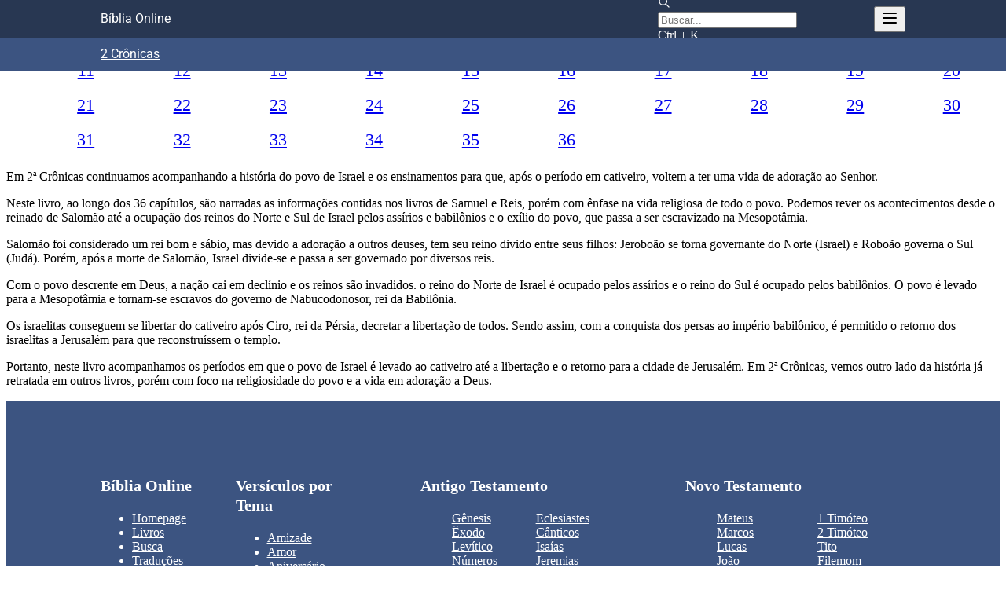

--- FILE ---
content_type: application/javascript; charset=UTF-8
request_url: https://www.bibliaonline.com.br/_next/static/chunks/2Chr.0e0ff8a46bd07ba6.js
body_size: 516
content:
"use strict";(self.webpackChunk_N_E=self.webpackChunk_N_E||[]).push([[5404],{3454:(o,e,a)=>{a.r(e),a.d(e,{default:()=>r});var s=a(75717);let r=()=>(0,s.jsxs)(s.Fragment,{children:[(0,s.jsx)("p",{children:"Em 2\xaa Cr\xf4nicas continuamos acompanhando a hist\xf3ria do povo de Israel e os ensinamentos para que, ap\xf3s o per\xedodo em cativeiro, voltem a ter uma vida de adora\xe7\xe3o ao Senhor."}),(0,s.jsx)("p",{children:"Neste livro, ao longo dos 36 cap\xedtulos, s\xe3o narradas as informa\xe7\xf5es contidas nos livros de Samuel e Reis, por\xe9m com \xeanfase na vida religiosa de todo o povo. Podemos rever os acontecimentos desde o reinado de Salom\xe3o at\xe9 a ocupa\xe7\xe3o dos reinos do Norte e Sul de Israel pelos ass\xedrios e babil\xf4nios e o ex\xedlio do povo, que passa a ser escravizado na Mesopot\xe2mia."}),(0,s.jsx)("p",{children:"Salom\xe3o foi considerado um rei bom e s\xe1bio, mas devido a adora\xe7\xe3o a outros deuses, tem seu reino divido entre seus filhos: Jerobo\xe3o se torna governante do Norte (Israel) e Robo\xe3o governa o Sul (Jud\xe1). Por\xe9m, ap\xf3s a morte de Salom\xe3o, Israel divide-se e passa a ser governado por diversos reis."}),(0,s.jsx)("p",{children:"Com o povo descrente em Deus, a na\xe7\xe3o cai em decl\xednio e os reinos s\xe3o invadidos. o reino do Norte de Israel \xe9 ocupado pelos ass\xedrios e o reino do Sul \xe9 ocupado pelos babil\xf4nios. O povo \xe9 levado para a Mesopot\xe2mia e tornam-se escravos do governo de Nabucodonosor, rei da Babil\xf4nia."}),(0,s.jsx)("p",{children:"Os israelitas conseguem se libertar do cativeiro ap\xf3s Ciro, rei da P\xe9rsia, decretar a liberta\xe7\xe3o de todos. Sendo assim, com a conquista dos persas ao imp\xe9rio babil\xf4nico, \xe9 permitido o retorno dos israelitas a Jerusal\xe9m para que reconstru\xedssem o templo."}),(0,s.jsx)("p",{children:"Portanto, neste livro acompanhamos os per\xedodos em que o povo de Israel \xe9 levado ao cativeiro at\xe9 a liberta\xe7\xe3o e o retorno para a cidade de Jerusal\xe9m. Em 2\xaa Cr\xf4nicas, vemos outro lado da hist\xf3ria j\xe1 retratada em outros livros, por\xe9m com foco na religiosidade do povo e a vida em adora\xe7\xe3o a Deus."})]})}}]);

--- FILE ---
content_type: application/javascript; charset=utf-8
request_url: https://fundingchoicesmessages.google.com/f/AGSKWxVpl_1iY6L1EpYjDj242jPTNu8W04uG5i1mvmWmA0jDmzHi9hdaaX_dTEwhqlLoqfVnxdW6o0SeBSVSFG_Dy1Wf0b2sYH7z-Ed3HfnlcnTagQBBjjvVobwbq-pqvWrP4X9KXLMSFBm8K4yV0-TI91lJsFNKZ6O79VCWBUW1-RXv4M3AyvjprK-_SniK/__750x100./adscale./redirect_awe./blogad./adsico.
body_size: -1291
content:
window['c81ddea7-47d7-4a71-9223-6bc3fa8eee5b'] = true;

--- FILE ---
content_type: application/javascript; charset=UTF-8
request_url: https://tm.jsuol.com.br/modules/external/admanager/biblia_online_ads_v2.js
body_size: 25186
content:
function insertPermutive(){let e=document.createElement("script");e.async=!0,e.src="https://tm.jsuol.com.br/modules/external/admanager/prmtv.js",document.head.appendChild(e)}function setTargetingIAS(){googletag.cmd.push(function(){googletag.pubads().setTargeting("ias_avoidance_segments",ias_avoidance_segments.toString())}),googletag.cmd.push(function(){googletag.pubads().setTargeting("ias_invalid_traffic",ias_invalid_trafic.toString())}),googletag.cmd.push(function(){googletag.pubads().setTargeting("ias_others",ias_others.toString())}),googletag.cmd.push(function(){googletag.pubads().setTargeting("ias_brand_safety",ias_segments_used.toString())}),googletag.cmd.push(function(){googletag.pubads().setTargeting("ias_targeting_segments",ias_targeting_segments.toString())}),googletag.cmd.push(function(){googletag.pubads().setTargeting("ias_viewability",ias_viewability.toString())})}async function getIASTags(){const e=await fetch("https://page-context.uol.com.br/api/get-ias-url-page-context?url="+encodeURIComponent(location.href.replace(location.search,"")));if(!e.ok)return void setTargetingIAS();const t=await e.json();t&&(ias_avoidance_segments=t.ias_avoidance_segments||[],ias_invalid_trafic=t.ias_invalid_trafic||[],ias_others=iasOthersSend.filter(e=>t.ias_others.includes(e))||[],ias_segments_used=t.ias_segments_used||[],ias_targeting_segments=t.ias_targeting_segments||[],ias_viewability=t.ias_viewability||[],ias_segments_used.every(e=>listSafeIasItems.includes(e))&&ias_segments_used.push("is_safe"),setTargetingIAS())}function insertScriptsInPage(){let e=document.createElement("script"),t=document.createElement("script");e.async=!0,t.async=!0,e.src="https://tm.jsuol.com.br/modules/external/Prebid.js",t.src="https://securepubads.g.doubleclick.net/tag/js/gpt.js",document.head.appendChild(e),document.head.appendChild(t)}function insertDv(){let e=document.createElement("script");e.src="https://pub.doubleverify.com/dvtag/36979799/DV1636432/pub.js",document.head.appendChild(e);let t=document.createElement("script");t.textContent="\n        window.onDvtagReady = function (callback, timeout = 750) {\n        window.dvtag = window.dvtag || {}\n        dvtag.cmd = dvtag.cmd || []\n        const opt = { callback, timeout, timestamp: new Date().getTime() }\n        dvtag.cmd.push(function () { dvtag.queueAdRequest(opt) })\n        setTimeout(function () {\n         const cb = opt.callback\n         opt.callback = null\n         if (cb)\n         cb()\n        }, timeout)\n       }\n         window.getDvtagTargeting = window.getDvtagTargeting || function (elementId) {\n window.dvtag = window.dvtag || {}\n if (dvtag.getTargeting) return dvtag.getTargeting(elementId)\n return {}\n}\n",document.head.appendChild(t)}function addVideoInArticle(){"use strict";var e=function(){return window.location.href.match(/(vf1|localhost|127\.0\.0\.1)/)?"/8804/teste/inread":"/8804/parceiros/biblia_online/in-article"},t=function(){return e=navigator.userAgent||navigator.vendor||window.opera,!(!/(android|bb\d+|meego).+mobile|avantgo|bada\/|blackberry|blazer|compal|elaine|fennec|hiptop|iemobile|ip(ad|hone|od)|iris|kindle|lge |maemo|midp|mmp|mobile.+firefox|netfront|opera m(ob|in)i|palm( os)?|phone|p(ixi|re)\/|plucker|pocket|psp|series(4|6)0|symbian|treo|up\.(browser|link)|vodafone|wap|windows ce|xda|xiino/i.test(e)&&!/1207|6310|6590|3gso|4thp|50[1-6]i|770s|802s|a wa|abac|ac(er|oo|s\-)|ai(ko|rn)|al(av|ca|co)|amoi|an(ex|ny|yw)|aptu|ar(ch|go)|as(te|us)|attw|au(di|\-m|r |s )|avan|be(ck|ll|nq)|bi(lb|rd)|bl(ac|az)|br(e|v)w|bumb|bw\-(n|u)|c55\/|capi|ccwa|cdm\-|cell|chtm|cldc|cmd\-|co(mp|nd)|craw|da(it|ll|ng)|dbte|dc\-s|devi|dica|dmob|do(c|p)o|ds(12|\-d)|el(49|ai)|em(l2|ul)|er(ic|k0)|esl8|ez([4-7]0|os|wa|ze)|fetc|fly(\-|_)|g1 u|g560|gene|gf\-5|g\-mo|go(\.w|od)|gr(ad|un)|haie|hcit|hd\-(m|p|t)|hei\-|hi(pt|ta)|hp( i|ip)|hs\-c|ht(c(\-| |_|a|g|p|s|t)|tp)|hu(aw|tc)|i\-(20|go|ma)|i230|iac( |\-|\/)|ibro|idea|ig01|ikom|im1k|inno|ipaq|iris|ja(t|v)a|jbro|jemu|jigs|kddi|keji|kgt( |\/)|klon|kpt |kwc\-|kyo(c|k)|le(no|xi)|lg( g|\/(k|l|u)|50|54|\-[a-w])|libw|lynx|m1\-w|m3ga|m50\/|ma(te|ui|xo)|mc(01|21|ca)|m\-cr|me(rc|ri)|mi(o8|oa|ts)|mmef|mo(01|02|bi|de|do|t(\-| |o|v)|zz)|mt(50|p1|v )|mwbp|mywa|n10[0-2]|n20[2-3]|n30(0|2)|n50(0|2|5)|n7(0(0|1)|10)|ne((c|m)\-|on|tf|wf|wg|wt)|nok(6|i)|nzph|o2im|op(ti|wv)|oran|owg1|p800|pan(a|d|t)|pdxg|pg(13|\-([1-8]|c))|phil|pire|pl(ay|uc)|pn\-2|po(ck|rt|se)|prox|psio|pt\-g|qa\-a|qc(07|12|21|32|60|\-[2-7]|i\-)|qtek|r380|r600|raks|rim9|ro(ve|zo)|s55\/|sa(ge|ma|mm|ms|ny|va)|sc(01|h\-|oo|p\-)|sdk\/|se(c(\-|0|1)|47|mc|nd|ri)|sgh\-|shar|sie(\-|m)|sk\-0|sl(45|id)|sm(al|ar|b3|it|t5)|so(ft|ny)|sp(01|h\-|v\-|v )|sy(01|mb)|t2(18|50)|t6(00|10|18)|ta(gt|lk)|tcl\-|tdg\-|tel(i|m)|tim\-|t\-mo|to(pl|sh)|ts(70|m\-|m3|m5)|tx\-9|up(\.b|g1|si)|utst|v400|v750|veri|vi(rg|te)|vk(40|5[0-3]|\-v)|vm40|voda|vulc|vx(52|53|60|61|70|80|81|83|85|98)|w3c(\-| )|webc|whit|wi(g |nc|nw)|wmlb|wonu|x700|yas\-|your|zeto|zte\-/i.test(e.substr(0,4)));var e};const n=()=>{var e=document.querySelector(".up-floating"),n=document.querySelector("#player-in-article");e&&n&&setInterval(()=>{window.videoInArticleIsFloating&&(1!=window.showAnchorAds||t()?1==window.showAnchorAds&&t()?n.style.bottom="140px":0!=window.showAnchorAds||t()?0==window.showAnchorAds&&t()&&(n.style.bottom="20px"):n.style.bottom="20px":n.style.bottom="133px")},500)};var a={baseContainerHeight:"370px",baseContainerHeightMobile:"250px"},i={canVideoFloatingMobile:!0,isFixed:!1,isNoticiasDaTv:!0,elementPercentage:.25,containerAppearedOnce:!1,videoHasFloating:!1,bannerHasShowing:!1,actionVideoplayer:!1,divParceiro:"#uolpd-video-incharticle",baseContainerBannerSelector:"#uolpd-banner-inarticle",baseContainerSelector:"#player-in-article",bannerContainerId:"banner-300x250-outstream-area",baseContainerMinHeight:"270px",baseContainerwidth:"100%",baseContainerMargins:"5px 0px 20px 0",enableCloseButton:!0,enableHeaderContainer:!0,enableInsertBanner:!0,enableRequestBanner:!0,floatingContainerLeft:!1,floatingContainerLeftMobile:!1,headerStyle:"height: 20px; font-size: 10px; line-height: 20px; text-align: center; text-transform: uppercase;letter-spacing:1.53px; width: 100%",adContainerStyle:`height: ${t()?a.baseContainerHeightMobile:a.baseContainerHeight}; width: 100% ; position: relative; padding: 0px;`,bannerStyle:"margin: 0 auto; width: 300px; height: 250px;text-align: center;",closeButtonID:"inarticle-close-video",closeButtonStyle:"width: 34px; height: 34px; background-position: center center; background-repeat: no-repeat; background-size: 24px; background-image: url([data-uri]); cursor: pointer; position: absolute;top:0px; right:0px; z-index: 999999; opacity: 1; display:none",pctVisible:.2,videoQuantity:1,pathDFP:e(),videoPrebid:null,URL_VAST:"https://pubads.g.doubleclick.net/gampad/ads?sz=480x360&iu="+e()+"&ciu_szs=300x250&output=xml_vast4&ppid="+UOLPD.dataLayer.ppid+"&unviewed_position_start=1&correlator="+Math.floor(1e17*Math.random())+"&cust_params=",settings:[{key:"initialAudioVolume",value:"60"}],reqid:null,timeoutId:null},o={adContainer:null,adIsPlaying:!1,adStarted:!1,adsLoader:null,adsManager:null,adsRequest:null,baseContainer:null,closeButtonContainer:null,comScoreStreamingStatus:null,comScoreStreamingTagID:null,mainLoop:null,progressBar:null,toggleAudioButton:null,videoDimentions:{height:null,width:null},videoDuration:null,videoElement:null,videoOrAdContainer:null,videosRemaining:null,_iOSDevice:!!navigator.userAgent.match(/iPhone|iPod|iPad/)},r=function(){var e=document.createElement("style"),t="\n        #uolpd-video-incharticle {\n          margin-bottom: 40px !important;\n        }\n      #player-in-article video {\n        background-color: unset !important;\n      }\n      #player-in-article lima-video {\n        background-color: unset !important;\n      }\n      #player-in-article .videoAdUiTopBarWithGradients {\n        display: none !important;\n      }\n      #player-in-article .videoAdUiAttributionContainer {\n        display: none !important;\n      }\n    ";e.innerHTML=t,document.head.appendChild(e)};r();var d=document.createElement("div"),s=document.querySelector(i.divParceiro);d.id="player-in-article";var l=setInterval(function(){s&&(clearInterval(l),s.appendChild(d))},100),c="[UOLPD - InArticle Video] ",u={adError:c+"Ad failed to load with the error:",adsManagerFailed:c+"AdsManager couldn't be started:",adsManagerLoaded:c+"AdsManager loaded.",adsRequested:c+"Requesting ads.",insertCloseButton:c+"Inserting close button",failinsertCloseButton:c+"Failed insert of close button",removeCloseButton:c+"Removed close button",removeBanner:c+"Waiting for the time to close the banner",removeBannerClick:c+"Click in Close button the banner",removeBannerTime:c+"Timeout closed banner",deviceIOS:c+"This is device iOS",gettingVideoDuration:c+"Trying to get video duration:",imaSdkInitialize:c+"IMA SDK initializing.",imaSdkLoadFailed:c+"IMA SDK couldn't be loaded. Aborting execution. Requested URL:",insertingBanner:c+"Inserting banner. There's no more to do.",loadingAds:c+"Loading ads.",tagUrlRequested:c+"Requested the following TagUrl:",baseContainerNotFound:c+"Couldn't find the target container:",videoDuration:c+"Video duration:",videoRemaining:c+"Videos remaining:",videoStatus:c+"Video status:",comScorePause:c+"called method stop at comScore streaming tag.",comScoreResumed:c+"called method play at comScore streaming tag.",comScoreFailedPause:c+"failed to dispatch pause comScore streaming tag.",comScoreFailedResumed:c+"failed to dispatch play comScore streaming tag.",comScoreNotFound:c+"No method found comScore",prebidRequested:c+"Requesting video Prebid",prebidFound:c+"Prebid found and configured",prebidNotFound:c+"Prebid NOT found",prebidFailed:c+"Prebid failed",morePercentVisible:c+"Mais de "+i.elementPercentage+" do container está visível na tela",lessPercentVisible:c+"Menos de "+i.elementPercentage+" do container está visível na tela"},g=function(e,t){void 0===t&&(t=""),window.location.href.indexOf("inarticle-debug")>-1&&console.log(e,t)},p=function(e){if(i.enableHeaderContainer){var t=document.createElement("div");t.id="inarticle-ad-header",t.innerText="Publicidade",t.style.cssText=i.headerStyle,e.appendChild(t)}if(i.enableCloseButton){if(g(u.insertCloseButton,""),o.closeButtonContainer=document.getElementById(i.closeButtonID),null==o.closeButtonContainer){var n=document.createElement("div");n.id=i.closeButtonID,n.style.cssText=i.closeButtonStyle,e.appendChild(n),o.closeButtonContainer=document.getElementById(i.closeButtonID)}o.closeButtonContainer.addEventListener("click",function(){g(u.removeCloseButton,""),null!=o.closeButtonContainer&&o.closeButtonContainer.remove(),k()}),null==o.closeButtonContainer&&g(u.failinsertCloseButton,"")}var a="inarticle-ad-container",r=document.getElementById(a);return null==r&&(r=document.createElement("div"),r.id=a,r.style.cssText=i.adContainerStyle,e.appendChild(r)),r},m=function(e){var t=document.createElement("video");return t.volume=0,t.style.height="100%",t.style.width="100%",t.style.pointerEvents="none",e.appendChild(t),t},b={muted:"url([data-uri])",unmuted:"url([data-uri])",playIconImage:"url(data:image/svg+xml,%3Csvg%20xmlns%3D%22http%3A%2F%2Fwww.w3.org%2F2000%2Fsvg%22%20viewBox%3D%220%200%2048%2048%22%3E%3Cpath%20fill%3D%22%23fff%22%20d%3D%22M35.96%2022.514L13.593%209.364C12.166%208.526%2011%209.185%2011%2010.844v26.387c0%201.653%201.16%202.322%202.592%201.48L35.96%2025.562c.627-.369.963-.841%201.039-1.324v-.402c-.076-.482-.411-.953-1.04-1.322%22%2F%3E%3C%2Fsvg%3E)",pauseIconImage:"url(data:image/svg+xml,%3Csvg%20xmlns%3D%22http%3A%2F%2Fwww.w3.org%2F2000%2Fsvg%22%20viewBox%3D%220%200%2048%2048%22%3E%3Cpath%20fill%3D%22%23fff%22%20d%3D%22M32%209c-2.205%200-4%201.79-4%204v22a3.997%203.997%200%200%200%204%204c2.205%200%204-1.79%204-4V13c0-2.213-1.791-4-4-4M16%209c-2.205%200-4%201.79-4%204v22a3.997%203.997%200%200%200%204%204c2.205%200%204-1.79%204-4V13c0-2.213-1.791-4-4-4%22%2F%3E%3C%2Fsvg%3E)"},v=function(){var e,t=o.adsManager.getVolume();if(t>0)o.adsManager.setVolume(0),o.toggleAudioButton.style.backgroundImage=b.muted;else{var n=Number(null===(e=i.settings.find(function(e){return"initialAudioVolume"==e.key}))||void 0===e?void 0:e.value)/100;o.adsManager.setVolume(n),o.toggleAudioButton.style.backgroundImage=b.unmuted}},y=function(){document.querySelector("#playIcon").style.display="none",document.querySelector("#pauseIcon").style.display="block",o.adsManager.resume(),!o.adIsPlaying&&g(u.videoStatus,"resumed"),o.adIsPlaying=!0,o.manualPause=!1,"resumed"!=o.comScoreStreamingStatus&&A("resumed",o.adsManager.getRemainingTime())},h=function(){document.querySelector("#pauseIcon").style.display="none",document.querySelector("#playIcon").style.display="block",o.adsManager.pause(),o.adIsPlaying&&g(u.videoStatus,"paused"),o.adIsPlaying=!1,o.manualPause=!0,o.adStarted=!1,"paused"!=o.comScoreStreamingStatus&&A("paused",o.adsManager.getRemainingTime())},f=function(e){var t=document.createElement("div");t.style.backgroundImage=b.muted,t.style.backgroundSize="contain",t.style.bottom="5px",t.style.cursor="pointer",t.style.height="24px",t.style.position="absolute",t.style.right="5px",t.style.width="24px",t.onclick=v,o.toggleAudioButton=t,e.appendChild(t);var n=document.createElement("div");n.style.backgroundColor="#ebe9e8",n.style.bottom="0",n.style.height="3px",n.style.left="0",n.style.position="absolute",n.style.width="100%",e.appendChild(n);var a=document.createElement("div");a.style.backgroundColor="#e94200",a.style.bottom="0",a.style.height="3px",a.style.left="0",a.style.position="absolute",a.style.width="0%",o.progressBar=a,n.appendChild(a);var i=document.createElement("div"),r=document.createElement("div");i.id="playIcon",i.style.backgroundImage=b.playIconImage,i.style.backgroundColor="rgba(0,0,0,.4)",i.style.backgroundSize="contain",i.style.backgroundPositionX="1px",i.style.bottom="5px",i.style.cursor="pointer",i.style.height="24px",i.style.position="absolute",i.style.left="5px",i.style.width="24px",i.style.borderRadius="50%",i.onclick=y,i.style.display="none",e.appendChild(i),r.id="pauseIcon",r.style.backgroundImage=b.pauseIconImage,r.style.backgroundColor="rgba(0,0,0,.4)",r.style.backgroundSize="contain",r.style.bottom="5px",r.style.cursor="pointer",r.style.height="24px",r.style.position="absolute",r.style.left="5px",r.style.width="24px",r.style.borderRadius="50%",r.onclick=h,e.appendChild(r)},A=function(e="",t){if(o.comScoreStreamingStatus==e)return!1;o.comScoreStreamingStatus=e;try{null==o.comScoreStreamingTagID&&(o.comScoreStreamingTagID=Date.now());var n=new Image;switch(e){case"paused":n.setAttribute("src","https://sb.scorecardresearch.com/p?c1=2&c2=27893134& ns_ap_sv=2.1511.10&ns_type=hidden&ns_st_it=a&ns_st_sv=4.0.0&ns_st_ad=1&ns_st_sq=1&ns_st_id="+o.comScoreStreamingTagID+"&ns_st_ec=2&ns_st_cn=1&ns_st_ev=end&ns_st_ct=va11&ns_st_cl="+t+"&ns_st_pt="+t+"&c3=UOLADNET&c4=*null&c6=*null&ns_ts="+Date.now()),g(u.comScorePause,e);break;case"resumed":n.setAttribute("src","https://sb.scorecardresearch.com/p?c1=2&c2=27893134& ns_ap_sv=2.1511.10&ns_type=hidden&ns_st_it=a&ns_st_sv=4.0.0&ns_st_ad=1&ns_st_sq=1&ns_st_id="+o.comScoreStreamingTagID+"&ns_st_ec=1&ns_st_cn=1&ns_st_ev=play&ns_st_ct=va11&ns_st_cl="+t+"&ns_st_pt=0&c3=UOLADNET&c4=*null&c6=*null&ns_ts="+Date.now()),g(u.comScoreResumed,e);break;default:g(u.comScoreNotFound,e)}}catch(t){switch(e){case"paused":g(u.comScoreFailedPause,t);break;case"resumed":g(u.comScoreFailedResumed,t);break;default:g(u.comScoreNotFound,t)}o.comScoreStreamingTagID=null}},w=function(){window.videoInArticleIsFloating=!0;const e=document.querySelector(i.divParceiro),n=document.querySelector(i.baseContainerSelector),o=document.querySelector("#inarticle-close-video"),r=document.querySelector("#inarticle-ad-container"),d=document.querySelector("#banner-300x250-outstream-area"),s=document.querySelector("#inarticle-ad-header");var l=document.querySelector("#inarticle-ad-container div");l.style.width="100%",l.style.height="100%",e.style.width="100%";e.offsetWidth;var c=t()?a.baseContainerHeightMobile:a.baseContainerHeight;e.style.height=c,r.style.height=c,n.setAttribute("style","position: relative !important; padding: 0px; margin: 0px auto !important; height:"+c+"!important;"),o.style.display="none",i.videoHasFloating=!1;var u=document.querySelector("style#inarticleStyle");if(u&&u.remove(),("relative"==n.style.position||"unset"==n.style.position)&&!d){if(t()){var g="position: fixed !important; max-width: 250px; border-radius: 20px; padding: 0px; background-image: unset; overflow: hidden; z-index: 2147483647; height: 148px !important; box-shadow: rgba(0, 0, 0, 0.2) 0px 3px 1px -2px, rgba(0, 0, 0, 0.14) 0px 2px 2px 0px, rgba(0, 0, 0, 0.12) 0px 1px 5px 0px; "+(i.floatingContainerLeftMobile?"left:20px; ":"right:20px; ");n.setAttribute("style",g),r.style.height="148px",r.style.padding="0px",r.style.backgroundImage="unset",o.style.display=""}else{g="position: fixed !important;max-width: 350px; padding: 0px; background-image: unset; border-radius: 20px; overflow: hidden; z-index: 2147483647; height: 196px !important; box-shadow: rgba(0, 0, 0, 0.2) 0px 3px 1px -2px, rgba(0, 0, 0, 0.14) 0px 2px 2px 0px, rgba(0, 0, 0, 0.12) 0px 1px 5px 0px; "+(i.floatingContainerLeft?"left:20px; ":"right:20px; ");n.setAttribute("style",g),r.style.height="196px",r.style.padding="0px",r.style.backgroundImage="unset",o.style.display=""}if(s&&(s.style.display="none"),i.videoHasFloating=!0,!document.querySelector("style#inarticleStyle")){var p=document.createElement("style");p.id="inarticleStyle",p.innerHTML="",document.head.appendChild(p)}}},I=function(){window.videoInArticleIsFloating=!1;const e=document.querySelector(i.divParceiro),n=document.querySelector(i.baseContainerSelector),o=document.querySelector("#inarticle-close-video"),r=document.querySelector("#inarticle-ad-container"),d=(document.querySelector("#banner-300x250-outstream-area"),document.querySelector("#inarticle-ad-header"));if(e&&(e.style.width="100%"),e)0!=e.offsetWidth&&e.offsetWidth;var s=t()?a.baseContainerHeightMobile:a.baseContainerHeight;e&&e.setAttribute("style","width: 100%; margin-bottom: 40px; height:"+s),r&&(r.style.height=s),n&&n.setAttribute("style","padding: 0px; margin: 0px auto !important; height:"+s+"!important;"),i.enableHeaderContainer&&d&&(d.style.display="block"),o&&(o.style.display="none"),i.videoHasFloating=!1;var l=document.querySelector("style#inarticleStyle");l&&l.remove()},S=function(){const e=document.querySelector(i.divParceiro);e.style.width="100%";var n=new IntersectionObserver(function(n){e.offsetWidth;var o=t()?a.baseContainerHeightMobile:a.baseContainerHeight;e.setAttribute("style","height:"+o),!0===n[0].isIntersecting?(i.containerAppearedOnce=!0,g(u.morePercentVisible),I()):!i.bannerHasShowing&&i.containerAppearedOnce&&t()&&i.canVideoFloatingMobile?(g(u.lessPercentVisible),w()):i.bannerHasShowing||!i.containerAppearedOnce||t()||(g(u.lessPercentVisible),w())},{threshold:[i.elementPercentage]});n.observe(e)},D=setInterval(function(){const e=document.querySelector(i.divParceiro),n=document.querySelector(i.baseContainerSelector),o=document.querySelector("#inarticle-close-video"),r=document.querySelector("#inarticle-ad-container"),d=document.querySelector("#banner-300x250-outstream-area");e&&r&&!d&&(i.isFixed||(clearInterval(D),i.isFixed=!0,n.setAttribute("style","margin:auto !important; height: 280px !important;"),r.style.height=t()?a.baseContainerHeightMobile:a.baseContainerHeight,o.style.display="none",S()))},100),C=function(){o.adStarted=!0,o.adsManager.pause(),o.mainLoop=setInterval(function(){var e=o.videoOrAdContainer.clientHeight,t=o.videoOrAdContainer.clientWidth;e===o.videoDimentions.height&&t===o.videoDimentions.width||(o.videoDimentions.height=e,o.videoDimentions.width=t);var n=o.videoOrAdContainer.getBoundingClientRect(),a=n.height*i.pctVisible,r=window.innerHeight-n.top,d=n.bottom,s=o.adsManager.getRemainingTime();window.document.hasFocus()&&r>=a&&d>=a&&!o.manualPause?(o.adsManager.resume(),!o.adIsPlaying&&g(u.videoStatus,"resumed"),o.adIsPlaying=!0,"resumed"!=o.comScoreStreamingStatus&&A("resumed",s)):o.adIsPlaying&&(o.adsManager.pause(),o.adIsPlaying&&g(u.videoStatus,"paused"),o.adIsPlaying=!1,"paused"!=o.comScoreStreamingStatus&&A("paused",s)),o.progressBar.style.width=String(100*(1-s/o.videoDuration))+"%"},100)},L=function(){g(u.loadingAds),o.videoElement.load(),o.adContainer.initialize();var e=o.videoElement.clientHeight,t=o.videoElement.clientWidth;try{o.adsManager.init(t,e,google.ima.ViewMode.NORMAL),o.adsManager.start(),o.baseContainer.style.display="block"}catch(e){console.error(u.adsManagerFailed,e)}},P=function(e,n){if(I(),g(u.insertingBanner),null==e){var a=document.querySelector(n.baseContainerBannerSelector);a?(o.baseContainer=a,
n.baseContainerBannerSelector):(o.baseContainer=document.querySelector(n.baseContainerSelector),n.baseContainerSelector),null!=o.baseContainer?(o.baseContainer.style.position="relative",o.baseContainer.style.minHeight=n.baseContainerMinHeight,o.baseContainer.style.margin=n.baseContainerMargins,o.videosRemaining=n.videoQuantity,null==o.videoOrAdContainer&&(o.videoOrAdContainer=p(o.baseContainer)),e=o.videoOrAdContainer):console.error(u.baseContainerNotFound,n.baseContainerSelector)}o.baseContainer.querySelector("#inarticle-ad-header");var i=document.querySelector("#inarticle-ad-container");i&&(i.style.display="flex"),i&&(i.style.alignItems="center"),t()&&(i.style.height="270px");var r=document.createElement("div");r.id=n.bannerContainerId,r.style.cssText=n.bannerStyle,i.appendChild(r),window.dataLayer.push({event:"adspot.create",spotName:"",id:r.id,options:{maxWidth:300,maxHeight:250}})},x=function(){g(u.videoStatus,"started"),o.videosRemaining--;var e=0;do{if(o.videoDuration=o.adsManager.getRemainingTime(),o.videoDuration<=0&&(o.videoDuration=o.adsManager.getCurrentAd().getDuration()),g(u.gettingVideoDuration,String(o.videoDuration)),e++,50===e){B();break}}while(o.videoDuration<=0);g(u.videoDuration,String(o.videoDuration)),f(o.videoOrAdContainer),C()},O=function(e){return function(){g(u.videoStatus,e),g(u.videoRemaining,String(o.videosRemaining)),clearInterval(o.mainLoop),o._iOSDevice&&(o.videosRemaining=0),null!=o.videoOrAdContainer&&(o.videoOrAdContainer.innerHTML="","skipped"!==e&&o.videosRemaining>0?Q(o,i):P(o.videoOrAdContainer,i))}},k=O("skipped"),U=O("complete"),B=O("failed"),T=function(e){g(u.adsManagerLoaded);var t=setInterval(()=>{window.document.hasFocus()&&i.containerAppearedOnce&&(o.adsManager=e.getAdsManager(o.videoElement),o.adsManager.addEventListener(google.ima.AdEvent.Type.STARTED,x,!1),o.adsManager.addEventListener(google.ima.AdEvent.Type.SKIPPED,k,!1),o.adsManager.addEventListener(google.ima.AdEvent.Type.COMPLETE,U,!1),o._iOSDevice?(o.videoOrAdContainer.innerHTML="",P(o.videoOrAdContainer,i)):L(),clearInterval(t))},250)},E=function(e){e?(o.videoOrAdContainer.innerHTML="",P(o.videoOrAdContainer,i)):null!=o.adsManager&&o.adsManager.destroy()},M=function(){return String(i.videoQuantity-o.videosRemaining+1)},R=function(){var e="";if(t()){var n=window.screen.availWidth*window.screen.availHeight,a=o.videoDimentions.width*o.videoDimentions.height;e=a>=.2*n?"large":"small"}else e=o.videoDimentions.height<300||o.videoDimentions.width<400?"small":"large";return e},N=function(){var e,t,n;return(null===(n=null===(t=null===(e=window.universal_variable)||void 0===e?void 0:e.page)||void 0===t?void 0:t.tags)||void 0===n?void 0:n.length)>0?window.universal_variable.page.tags.toString():""},j=function(){var e,t="";if(null===(e=window.UOLPD)||void 0===e?void 0:e.dataLayer){var n=window.UOLPD.dataLayer,a=Object.keys(n).sort();t=a.reduce(function(e,t){return e+"&"+t+"="+n[t]},"")}return t},F=function(){return"&vad_type=linear&vpos=preroll&pod=1&vpa=auto&vpmute=1&plcmt=1&min_ad_duration=0&max_ad_duration=99999999000&ppos=1&lip=true&video_url_to_fetch="+encodeURIComponent(window.location.href)},V=function(e){var t=e;if(e.indexOf("&cust_params=")>-1){var n=e.split("&cust_params="),a=""!=n[1]?"&":"";t=n[0]+"&impl=s&gdfp_req=1&ppid="+UOLPD.dataLayer.ppid+"&ad_rule=0&env=vp&description_url="+encodeURIComponent(window.location.href)+"&cust_params="+encodeURIComponent("campaignuol=1&")+encodeURIComponent(decodeURIComponent(n[1])+a)}return t+encodeURIComponent("videoplayertype=dynad_in-article&videoinarticlepos="+M()+"&videoplayersize="+R()+"&keyword=video-auto-play,jupiter&tags="+N()+j())+F()},_=function(e){return new Promise(function(t,n){var a=document.createElement("script");a.onload=t,a.onerror=n,a.src=e,document.head.append(a)})},Q=function(e,n){var a;try{g(u.imaSdkInitialize),null==e.videoOrAdContainer&&(e.videoOrAdContainer=p(e.baseContainer,n)),e.videoElement=m(e.videoOrAdContainer),e.adContainer=new google.ima.AdDisplayContainer(e.videoOrAdContainer,e.videoElement),e.adsLoader=new google.ima.AdsLoader(e.adContainer),e.adsLoader.addEventListener(google.ima.AdsManagerLoadedEvent.Type.ADS_MANAGER_LOADED,T,!1),e.adsLoader.addEventListener(google.ima.AdErrorEvent.Type.AD_ERROR,E,!1),document.querySelector("#uolpd-video-incharticle")&&(a=document.querySelector("#uolpd-video-incharticle"),t()?(document.querySelector("#uolpd-video-incharticle").setAttribute("style","height: 280px !important;"),document.querySelector("#uolpd-video-incharticle").style.width="100%"):(document.querySelector("#uolpd-video-incharticle").setAttribute("style","height: 370px !important;"),document.querySelector("#uolpd-video-incharticle").style.width="100%")),a&&(e.videoDimentions.height=a.clientHeight,e.videoDimentions.width=a.clientWidth),e.adsRequest=new google.ima.AdsRequest,e.adsRequest.adTagUrl=V(n.videoPrebid||n.URL_VAST),g(u.tagUrlRequested,e.adsRequest.adTagUrl),e.adsRequest.linearAdSlotHeight=e.videoDimentions.height,e.adsRequest.linearAdSlotWidth=e.videoDimentions.width,e.adsRequest.nonLinearAdSlotHeight=e.videoDimentions.height/3,e.adsRequest.nonLinearAdSlotWidth=e.videoDimentions.width,e.adsLoader.requestAds(e.adsRequest),g(u.adsRequested)}catch(e){P(null,n)}},q=function(e,n){try{var i=setTimeout(function(){e.baseContainer=document.querySelector(n.baseContainerSelector),e.baseContainer&&(e.baseContainer.style.display="none",e.baseContainer.style.position="relative",e.baseContainer.style.height=t()?a.baseContainerHeight:a.baseContainerHeightMobile,e.baseContainer.style.width=n.baseContainerwidth,e.baseContainer.style.margin=n.baseContainerMargins,e.videosRemaining=n.videoQuantity,Q(e,n),clearInterval(i))},100)}catch(e){P(null,n)}},H=function(e){return pbjs.adServers.dfp.buildVideoUrl({adUnit:e,params:{iu:window.DYNAD_TV.config.pathDFP?window.DYNAD_TV.config.pathDFP:"/8804/teste/inread",cust_params:{videoplayertype:"dynad_in-article",keyword:"video-auto-play,jupiter"},output:"xml_vast4",ad_rule:"0"}})},z=function(e,t,n){g(u.prebidRequested,"");try{var a=window.UOLPD.TagManager.Prebid.videoBids;if(a&&"object"==typeof a&&a.constructor===Array){if(a.length){var i=H(a[0]);i&&(n.videoPrebid=[],g(u.prebidFound,i))}}else g(u.prebidNotFound,"");e(t,n)}catch(a){g(u.prebidFailed,a),e(t,n)}},G=function(e,t){window.videoInArticleIsFloating=!1;var a=document.querySelector(t.baseContainerBannerSelector),i="//imasdk.googleapis.com/js/sdkloader/ima3.js";return e._iOSDevice?(g(u.deviceIOS,""),P(null,t),!1):a?(P(null,t),!1):(n(),void _(i).then(function(){z(q,e,t)},function(){console.error(u.imaSdkLoadFailed,i)}))},Z=setInterval(()=>{if(document.querySelector(i.divParceiro)||document.querySelector(i.baseContainerBannerSelector))return clearInterval(Z),G(o,i)},100);const J=()=>{i.videoHasFloating&&i.containerAppearedOnce?w():i.containerAppearedOnce&&I()};if(i.isNoticiasDaTv){var Y=document.querySelector(i.divParceiro),W=document.querySelector("#banner-300x250-6-area");Y&&W&&(Y.style.minHeight="250px",W.style.width="-webkit-fill-available",W.style.height="auto",W.style.minWidth="none !important",W.style.minHeight="none !important",Y.style.width="100%")}window.addEventListener("resize",J)}function hasModuleDataLayer(e){var t={};try{t=JSON.parse(window.localStorage.getItem("uolDataLayer"))}catch(e){}if("object"!=typeof t&&"string"!=typeof e){var n=t[e];if("object"!=typeof n)return n}}function setDataLayer(){var e,t=window.localStorage.getItem("uolDataLayer");try{e=JSON.parse(t)}catch(t){e={}}for(var n in"object"!=typeof e&&(e={}),window.localStorage.setItem("uolDataLayer",JSON.stringify(e)),e)window.UOLPD.dataLayer[n]=e[n];try{window.localStorage.setItem(n,JSON.stringify(e))}catch(e){}addBT()}function hasDataLayer(){return"object"==typeof window.UOLPD&&"object"==typeof window.UOLPD.dataLayer}function isFilledObject(e){if(!e||e!==Object)return!1;for(var t in e)return!0;return!1}function createDataLayer(){window.UOLPD=window.UOLPD||{},"object"!=typeof namespace&&(window.UOLPD=window.UOLPD||{});var e=window.UOLPD.dataLayer;"object"!=typeof e&&(window.UOLPD.dataLayer=window.UOLPD.dataLayer||{}),window.UOLPD.Prebid=window.UOLPD.Prebid||{},window.UOLPD.Prebid.hasBeenConfigured=!1,checkCdnRequest(),addOrigin(),addFocusStatus(),addBT(),addUOLDNA()}function amazonAPS(e){!function(e,t,n,a,i,o,r){function d(n,a){t[e]._Q.push([n,a])}t[e]||(t[e]={init:function(){d("i",arguments)},fetchBids:function(){d("f",arguments)},setDisplayBids:function(){},targetingKeys:function(){return[]},_Q:[]},o=n.createElement(a),o.async=!0,o.src=i,r=n.getElementsByTagName(a)[0],r.parentNode.insertBefore(o,r))}("apstag",window,document,"script","//c.amazon-adsystem.com/aax2/apstag.js"),null!=typeof apstag&&null!=typeof apstag&&"object"==typeof apstag&&(apstag.init({pubID:"0e1ab0a1-d93f-4bdc-b304-e76a53464e72",adServer:"googletag"}),apstag.fetchBids({slots:e,timeout:2e3},function(e){googletag.cmd.push(function(){apstag.setDisplayBids()})}))}function isValidBidder(e){if(e){var t=biddersList[e.bidder];if(!t)return console.error('A rede "'+e.bidder+'" configurada ainda não é suportada pelo Prebid via Tag Manager'),!1;if(!e.params)return console.error("Não foram configurados os parâmetros do bidder "+e.bidder+" pelo Prebid via Tag Manager"),!1;for(var n=0;n<t.length;n++)if(!e.params[t[n]])return!("appnexus"!=e.bidder||!e.params.invCode||!e.params.member)||(console.error("Campo "+t[n]+" do bidder "+e.bidder+" não foi preenchido"),!1);return!0}return!1}function hasAdUnit(e){if(!e.code)return console.error("O atributo code deve ser repassado na configuração dos adUnits"),!1;if(!e.bids)return!1;for(var t=0;t<e.bids.length;t++)isValidBidder(e.bids[t])&&(e.bids.splice(t,1),t--);return 0!==e.bids.length}function applyDebugConfig(e,t){try{var n=e.match(/pbjs_debug=true.*cpm=([\d.,]+)/),a=e.match(/pbjs_debug=true.*bidder=([\w,]+)&?/);if(t.debugging={enabled:!0},a&&a.length&&(a=a[1].split(","),t.debugging.bidders=a,n&&n.length)){t.debugging.bids=[],n=n[1].split(","),n[0]=parseFloat(n[0]);for(var i=0;i<a.length;i++)t.debugging.bids.push({bidder:a[i],cpm:parseFloat(n[i])||n[0]||15})}}catch(e){return null}}function setAppnexusUserParam(e,t){var n=Math.floor(2*Math.random()),a={2:0==n?13:17,3:0==n?18:34,4:0==n?35:54,5:0==n?55:65};e.user={},t.tt_age&&"na"!=t.tt_age&&"1"!=t.tt_age&&(e.user.age=a[t.tt_age]),t.tt_gender&&(e.user.gender="na"===t.tt_gender?0:parseInt(t.tt_gender))}function addAttrTail(){var e,t={},n={tt_age:"faixa_etaria",tt_gender:"genero",tt_subjects:"interesses",tt_cluster:"estilos_de_vida",tt_team:"times_de_futebol",tt_socialclass:"renda",tt_microsegments:"micro_segmentos",tt_customaudience:"clusters_uol",tt_lists:"segmentos_compartilhados"};try{JSON.parse(window.localStorage.getItem("uolDataLayer")),e={}}catch(t){e={}}if("object"==typeof e)return t;t.rubicon={},t.appnexus={},t.appnexus.keywords={};try{hasDataLayer()&&(t.appnexus.keywords=JSON.parse(JSON.stringify(window.UOLPD.dataLayer))||{},delete t.appnexus.keywords.origin,delete t.appnexus.keywords.referrer)}catch(e){}for(var a in e){var i=e[a].split(",");t.rubicon[n[a]]=i,"object"==typeof t.appnexus.keywords&&(t.appnexus.keywords[a]=t.appnexus.keywords[a]||i)}return setAppnexusUserParam(t.appnexus,e),t}function addAttrAdUnits(e){for(var t=addAttrTail(),n=0;n<e.length;n++){var a=e[n].bids;if(a)for(var i=0;i<a.length;i++)if(!isFilledObject(t.rubicon)&&("rubicon"===a[i].bidder&&(a[i].params.visitor=t.rubicon),"appnexus"===a[i].bidder))for(var o in t.appnexus)a[i].params[o]=t.appnexus[o]}}function configureAdUnits(){for(var e=0;e<adUnitsPrebid.standard.length;e++){var t=adUnitsPrebid.standard[e];hasAdUnit(t)&&(adUnitsPrebid.standard.splice(e,1),e--)}}function initNativeMsgProtocol(){window.addEventListener("message",function(e){var t=e.data;if("prebidNative"==t.message&&t.slotId){var n=window.UOLPD.Prebid.nativeData;if(n&&n[t.slotId]){var a=document.querySelector("#"+t.slotId+" iframe");a&&a.contentWindow&&a.contentWindow.postMessage({message:"uoltmPrebidMessage",nativeContent:n[t.slotId],slotId:t.slotId},"*")}}},!1)}function groupAdUnits(e){var t={standard:[],video:[]};if(Array.isArray(e))for(var n=0;n<e.length;n++)try{e[n].mediaTypes.video?t.video.push(e[n]):t.standard.push(e[n])}catch(a){t.standard.push(e[n])}return t}function notifyVideoListeners(e){for(var t=Object.keys(videoListeners),n=0;n<t.length;n++)videoListeners[t[n]](e)}function getVideoIds(){for(var e=[],t=0;t<adUnitsPrebid.video.length;t++)e.push(adUnitsPrebid.video[t].code);return e}function requestVideos(){var e=getVideoIds();e.length&&(window.pbjs.que.push(function(){window.pbjs.requestBids({timeout:6e4,adUnitCodes:e,bidsBackHandler:function(e){if(e){window.UOLPD.Prebid.videoBids=window.UOLPD.Prebid.videoBids||[],window.UOLPD.Prebid.videoBidUrl=window.UOLPD.Prebid.videoBidUrl||[];var t=window.UOLPD.Prebid.videoBids,n=window.UOLPD.Prebid.videoBidUrl,a=Object.keys(e);try{if(e[a[0]].bids[0].vastUrl.indexOf("http")>-1)for(var i=0;i<adUnitsPrebid.video.length;i++)for(var o=adUnitsPrebid.video[i],r=0;r<a.length;r++)if(o.code==a[r]){t.push(o),n.push(e[a[0]].bids[0].vastUrl),$private.notifyVideoListeners(o);break}}catch(e){}}}})}),window.UOLPD.Prebid.videoRequested=!0)}function addAnchorAds(){var e=function(){try{var e={Android:function(){return navigator.userAgent.match(/Android/i)},BlackBerry:function(){return navigator.userAgent.match(/BlackBerry/i)},iOS:function(){return navigator.userAgent.match(/iPhone|iPad|iPod/i)},Opera:function(){return navigator.userAgent.match(/Opera Mini/i)},Windows:function(){return navigator.userAgent.match(/IEMobile/i)||navigator.userAgent.match(/WPDesktop/i)},any:function(){return e.Android()||e.BlackBerry()||e.iOS()||e.Opera()||e.Windows()}};return e.any()?"true":"false"}catch(e){return"false"}}(),t={alignPubliText:"center"},n=function(){window.activeBreakingNews="sem breaking news";var n=document.createElement("div"),a=document.createElement("div"),i=document.createElement("div"),o=(document.createElement("div"),function(){n.style.position="fixed",n.style.display="none",document.querySelector("#ticker")&&1==window.activeBreakingNews?n.style.bottom=document.querySelector("#ticker").offsetHeight+1+"px":n.style.bottom="0px",n.style.left=0,n.style.right=0,n.style.overflow="initial",n.style.display="flex",n.style.alignItems="center",n.style.justifyContent="center",n.style.zIndex="3999999999",n.style.transition="bottom 1s",n.classList.add("up-floating"),document.body.appendChild(n),a.style.position="relative",a.style.width="100%",a.style.height="100%",a.style.padding="5px 0px",a.style.overflow="initial",a.style.zIndex="999999",n.appendChild(a),i.setAttribute("id","banner-anchor-area"),i.style.display="block",i.style.maxHeight="100%",i.style.maxWidth="100%",i.style.order="2",i.style.position="absolute",i.style.top="28px",i.style.left="50%",i.style.transform="translateX(-50%)";var e=document.createElement("p");if(e.textContent="publicidade",e.style.fontFamily="UOLtext",e.style.fontSize="10px",e.style.letterSpacing="1.5px",e.style.textAlign=t.alignPubliText,e.style.color="#000",e.style.fontWeight="400",e.style.textTransform="uppercase",e.style.height="18px",e.style.lineHeight="18px",e.style.width="100%",e.style.margin="0px",e.style.position="absolute",e.style.top="7px",window.location.href.match(/teste.html/)){var o=document.createElement("div");o.style.width="728px",o.style.height="90px",o.style.backgroundColor="red",i.appendChild(o)}a.appendChild(i)});window.uolPolicyBanner=window.uolPolicyBanner||[],window.uolPolicyBanner.push(function(t){if(action=t.action,"show"==action&&"false"==e){var n=document.querySelector(".banner-lgpd-consent-container");n.style.bottom="135px"}}),o(),n.style.display="block",window.showAnchorAds=!0};let a;n();let i=setInterval(()=>{if(a=document.querySelector("#banner-anchor-area > div"),a&&a.clientHeight>0){clearInterval(i);let e=document.createElement("style");e.textContent=`.up-floating {width: ${a.clientWidth+"px"} !important;\n     height:${a.clientHeight+"px"} !important; margin: 0 auto;} #banner-anchor-area{top: 0px !important;}`,document.head.appendChild(e)}},100)}function persist(){var e={};if(hasAttributes(e)){var t,n=window.localStorage.getItem("TailtargetTrack");try{t=JSON.parse(n)}catch(e){t={}}"object"!=typeof t&&(t={}),t.TailtargetTrack=e,Object.keys(t.TailtargetTrack).length<=1&&(t.TailtargetTrack={tt_age:"na",tt_gender:"na",tt_team:"na",tt_socialclass:"na",tt_cluster:"na",tt_subjects:"na",tt_microsegments:"na",tt_customaudience:"na"}),window.localStorage.setItem("TailtargetTrack",JSON.stringify(t));try{window.localStorage.setItem(key,JSON.stringify(t))}catch(e){}}}function addBT(){var e=[];"string"==typeof window.UOLPD.dataLayer.bt&&(e=window.UOLPD.dataLayer.bt.split(","));var t=getBTCookies();Array.isArray(t)&&(e=mergeArrays(e,t)),e.length>0&&(window.UOLPD.dataLayer.bt=e.toString())}function hasAttributes(e){if("object"!=typeof e)return!1;for(var t in e)return!0;return!1}function appendIframe(){document.body?document.body.appendChild(iframe):setTimeout(appendIframe,100)}function setIframe(){iframe.style.display="none",iframe.setAttribute("src","https:"+iframeSrc)}function stopFlow(){var e;try{e=window.localStorage.getItem("tt_uid")}catch(e){}return!!e||!!isIframeInPage()}function initUOLDNA(){stopFlow()||(setIframe(),appendIframe())}function isIframeInPage(){return!!document.querySelector('[src*="'+iframeSrc+'"]')}function getIframe(){return iframeElement}function getJson(e,t){var n=new XMLHttpRequest;n.open("GET",e,!0),n.responseType="json",n.onload=function(){t(n.status,n.response)},n.send()}function updateFocus(){if(window.UOLPD&&window.UOLPD.dataLayer&&window.UOLPD.dataLayer.hasFocus)try{window.UOLPD.dataLayer.hasFocus=window.parent.top.document.hasFocus().toString()}catch(e){console.error(e.name+": "+e.message)}}function updateFocusTargeting(){window.UOLPD.dataLayer.hasMouseIn=window.UOLPD.dataLayer.hasMouseIn||"false",window.UOLPD.dataLayer.hasFocus=window.UOLPD.dataLayer.hasFocus||"false",googletag.cmd.push(function(){googletag.pubads().setTargeting("hasMouseIn",window.UOLPD.dataLayer.hasMouseIn),googletag.pubads().setTargeting("hasFocus",window.UOLPD.dataLayer.hasFocus)})}function hasFocus(){return"true"===window.UOLPD.dataLayer.hasFocus}function getClientsArray(e){if("string"!=typeof e)return[];if(0===e.length)return[];for(var t=e.split(";").sort(),n=0;n<t.length;n++){var a=t[0];""===a&&t.splice(0,1)}return t}function addValidItems(e,t){if(!Array.isArray(e))return t;for(var n=0,a=e.length;n<a;n++){var i=e[n];"string"==typeof i&&(t.indexOf(i)<0&&t.push(i))}return t}function getCookieItem(e){if("string"==typeof e){var t=document.cookie,n=t.indexOf(e+"=");if(-1!==n){var a=t.indexOf("=",n)+1,i=t.indexOf(";",a);return t=t.replace(/ SameSite=None; Secure;/gi,""),-1===i&&(i=t.length),unescape(t.substring(a,i))}}}function mergeArrays(e,t){var n=[];return n=addValidItems(e,n),n=addValidItems(t,n),n}function mergeCookies(e,t){for(var n=e.concat(t).sort(),a=0;a<n.length;a++)n[a]===n[a+1]&&n.splice(a,1);return n}function getDoNotTrack(){var e="9000";return navigator.doNotTrack||window.doNotTrack||navigator.MsDoNotTrack?"1"===navigator.doNotTrack||"1"===window.doNotTrack||"1"===navigator.MsDoNotTrack?(e="9001",e):"yes"===navigator.doNotTrack?(e="9003",e):e:(e="9000",e)}function getMergeCookies(){var e=getClientsArray(getCookieItem("BT")),t=getClientsArray(getCookieItem("DEretargeting"));return mergeCookies(e,t)}function getBTCookies(){var e=getMergeCookies(),t=getDoNotTrack();return e.push(t),e}function cleanSpecialChars(e){return e.replace(/(^https?:\/\/|["'=!+#\*~;^\(\)<>\[\],&\\\/\.\:\-\_\?])+/gm,function(e,t,n){var a=/https?:\/\//g.test(e),i=t===n.length-1;return a||i?"":" "}).replace(/\s{2,}/g," ")}function getOrigin(){return window.location.href}function addOrigin(){var e=window.UOLPD.dataLayer.origin||cleanSpecialChars(getOrigin());" "===e.slice(-1)&&(e=e.slice(0,-1)),window.UOLPD.dataLayer.origin=e}function addUOLDNA(){try{var e=document.cookie.includes("DNA=")?document.cookie.replace(/.*DNA=([^;|]+).*/,"$1"):null;window.UOLPD.dataLayer.UOLDNA=e}catch(e){}}function addFocusStatus(){updateFocus(),setInterval(function(){updateFocus()},750)}function forDatalayerinTarget(){let e=window.location.href.match(/(cenas mais chocantes|eroticas|playboy|acidente|tesao|agressao|orgasmo|vibradores|penetracao|penis|ywefapoge|topless|UCwkva9wLNIbDuB17|axuluralolovoty|ring-girls|bumbum|sexuais|episiotomi|ujabezudunekufu|120220toboga|sexo|shit|namuxelohisu|transar|ebodirumuhejivodi|etijubiqyfemup|ysutohalo|nudez|pussy|pGtWa3iyvjs|briga|gay|trans|vuzusokehixolukugyt|hentaiinside|femen|violencia|SXI|liviaandradenuanasexy|peitos|ninfetassafadas|nua|bundao|superjogosdesexo|porno|boquetesex|novinhasflagras|gostosas|dead|cabeca|topless|baixar|sexy|erotico|perverso|peitao|mp3|sensual|erotico|vibrador|masturbador|sacanagem|mostraram demais)/)?",notadx":"";for(var t in localStorage.getItem("uolDataLayer")&&null!=localStorage.getItem("uolDataLayer")&&JSON.parse(localStorage.getItem("uolDataLayer"))&&null!=JSON.parse(localStorage.getItem("uolDataLayer"))&&JSON.parse(localStorage.getItem("uolDataLayer")).ppid&&null!=JSON.parse(localStorage.getItem("uolDataLayer")).ppid&&JSON.parse(localStorage.getItem("uolDataLayer")).UOLID&&null!=JSON.parse(localStorage.getItem("uolDataLayer")).UOLID&&(UOLPD.dataLayer.UOLID=JSON.parse(localStorage.getItem("uolDataLayer")).UOLID),UOLPD.dataLayer){var n=UOLPD.dataLayer[t];n&&googletag.cmd.push(function(){googletag.pubads().setTargeting(t,n.toString())})}googletag.cmd.push(function(){window.googletag.pubads().setTargeting("campaignuol",["1"])}),e&&window.googletag.pubads().setTargeting("keyword","notadx")}function setPubadsTargetings(){forDatalayerinTarget();forDatalayerinTarget()}function callPrebidSlotFunction(e,t){pbjs.que.push(function(){pbjs.requestBids({timeout:3e3,adUnitCodes:[t],bidsBackHandler:function(){pbjs.setTargetingForGPTAsync&&pbjs.setTargetingForGPTAsync([t]),googletag.cmd.push(function(){onDvtagReady(function(){"banner-anchor-area"===t?googletag.display(t):googletag.pubads().refresh([e])})})}})})}function callPrebidSlotFunctionRefresh(e,t){pbjs.que.push(function(){pbjs.requestBids({timeout:3e3,adUnitCodes:[t],bidsBackHandler:function(){pbjs.setTargetingForGPTAsync&&pbjs.setTargetingForGPTAsync([t]),googletag.cmd.push(function(){onDvtagReady(function(){googletag.pubads().refresh([e])})})}})})}function callAdds(e,t){googletag.cmd.push(function(){onDvtagReady(function(){googletag.display(e)})}),t&&"banner-anchor-area"!==e&&"bbox--content-unit-1"!==e&&onDvtagReady(function(){googletag.pubads().refresh([t])}),window.adsHasPushed.push(e),window.location.href.match(/(vf1|localhost|127\.0\.0\.1)/)&&googletag.pubads().addEventListener("slotRequested",e=>{const t=e.slot;console.log("debuggerBanner",t.getSlotElementId(),"has been requested.")})}function changePushPage(){var e=window.location.href;setInterval(()=>{if(e!=window.location.href){e=window.location.href;let t=googletag.pubads().getSlots().find(e=>"banner-anchor-area"===e.getSlotElementId());setPubadsTargetings(),googletag.cmd.push(function(){callPrebidSlotFunctionRefresh(t,t.getSlotElementId())})}},1e3)}function processDataLayerObject(e){function t(e){const{maxWidth:t,maxHeight:n}=e,a=[[300,250],[300,50],[320,50],[336,280],[728,90],[300,600],[320,100],[160,600],[970,250],[250,250],[200,200],[120,600],[970,90]],i=a.filter(([e,a])=>e<=t&&a<=n);return i}if("adspot.refresh"==e.event){let t=googletag.pubads().getSlots().find(t=>t.getSlotElementId()===e.id);setPubadsTargetings(),callPrebidSlotFunctionRefresh(t,t.getSlotElementId())}if("adspot.destroy"==e.event){let t=googletag.pubads().getSlots().find(t=>t.getSlotElementId()===e.id);window.createdAdSlots=window.createdAdSlots.filter(t=>t!==e.id),googletag.destroySlots([t])}let n=setInterval(()=>{if("adspot.create"==e.event&&!window.createdAdSlots.includes(e.id)&&document.querySelector("#"+e.id)){const n={id:e.id,defineMapping:t(e.options),pos:e.spotName,native:"0",refresh:"false",adUnit:`/8804/parceiros/biblia_online/${e.spotName}`,isInfinite:!1};slots.push(n);const o={code:e.id,mediaTypes:{banner:{sizes:t(e.options)}},bids:[{bidder:"appnexus",params:{placementId:33237156}},{bidder:"rubicon",params:{accountId:11976,siteId:557348,zoneId:3498484}},{bidder:"smartadserver",params:{domain:"https://prg.smartadserver.com",siteId:498344,pageId:2004761,formatId:104794}},{bidder:"seedtag",params:{adUnitId:"anchor"===e.spotName?"34106017":"33765791",publisherId:"6472-1407-01",placement:"anchor"===e.spotName?"inScreen":"inBanner"}}]};configPrebid.push(o);var a=groupAdUnits(configPrebid);adUnitsPrebid.standard=adUnitsPrebid.standard.length?adUnitsPrebid.standard:a.standard,adUnitsPrebid.video=adUnitsPrebid.video.length?adUnitsPrebid.video:a.video,pbjs.que.push(function(){pbjs.addAdUnits(o)});const r={slotID:e.id,slotName:`/8804/parceiros/biblia_online/${e.spotName}`,sizes:t(e.options)};function i(e){for(let t of slots)(t.isInfinite&&e.includes(t.id)||!t.isInfinite&&e===t.id)&&!window.adsHasPushed.includes(e)&&googletag.cmd.push(function(){var n=googletag.defineSlot(t.adUnit,t.defineMapping,e).setTargeting("pos",[t.pos||""]).setTargeting("native",[t.native||""]).setTargeting("label",[t.label||""]).setTargeting("modelo",[t.modelo||""]).setTargeting("videoplayertype",[t.videoPlayerType||""]).setTargeting("refresh",t.refresh).addService(googletag.pubads());if(t.sizeMaping&&"function"==typeof t.sizeMaping){var a=t.sizeMaping();n.defineSizeMapping(a)}setPubadsTargetings(),googletag.pubads().enableLazyLoad({fetchMarginPercent:300,renderMarginPercent:50,mobileScaling:1}),googletag.enableServices(),callPrebidSlotFunction(n,e)})}amazonSlots.push(r),amazonAPS(amazonSlots),i(e.id),window.createdAdSlots.push(e.id)}clearInterval(n)},500)}function monitorDataLayer(){function e(e){e&&"object"==typeof e&&processDataLayerObject(e)}if(!window.dataLayer)return void console.error("window.dataLayer is not defined");const t=window.dataLayer.push.bind(window.dataLayer);window.dataLayer.push=function(...n){for(const t of n)e(t);t.apply(window.dataLayer,n)};for(const t of window.dataLayer)e(t)}console.log("016");var pbjs=pbjs||{};pbjs.que=pbjs.que||[];var googletag=window.googletag||{};googletag.cmd=googletag.cmd||[];const iasOthersSend=["1526217"];window.googletag.cmd.push(function(){if(0===window.googletag.pubads().getTargeting("permutive").length){var e=window.localStorage.getItem("_pdfps");window.googletag.pubads().setTargeting("permutive",e?JSON.parse(e):[])}});let listSafeIasItems=["501","502","503","504","505","506","507","508","509","510","511","512","513","531","532","533","534","535","536","537","538","539","540","541","542","543","544","545","546","551"];insertPermutive();let iasValue=[],ias_avoidance_segments=[],ias_invalid_trafic=[],ias_others=[],ias_segments_used=[],ias_targeting_segments=[],ias_viewability=[];getIASTags(),insertScriptsInPage(),insertDv();let permutiveIds=[];try{permutiveIds=JSON.parse(window.localStorage.getItem("_pdfps")||"[]").slice(0,250)}catch(e){console.error("Erro ao ler Permutive IDs:",e)}let permutiveValue=encodeURIComponent(permutiveIds.join(","));window.uolads=window.uolads||[];var pageIsMobile=function(){try{var e={Android:function(){return navigator.userAgent.match(/Android/i)},BlackBerry:function(){return navigator.userAgent.match(/BlackBerry/i)},iOS:function(){return navigator.userAgent.match(/iPhone|iPad|iPod/i)},Opera:function(){return navigator.userAgent.match(/Opera Mini/i)},Windows:function(){return navigator.userAgent.match(/IEMobile/i)||navigator.userAgent.match(/WPDesktop/i)},any:function(){return e.Android()||e.BlackBerry()||e.iOS()||e.Opera()||e.Windows()}};return!!e.any()}catch(e){return!1}}();window.adsHasPushed=window.adsHasPushed||[];var generalConfig={adUnit:"",videoAdUnit:"",tagsParaSelo:[],cdnFunctionHasStarted:!1,distanceLazyLoading:200},getVideoInArticlePos=function(){return String(config.videoQuantity-model.videosRemaining+1)},getVideoSize=function(){var e="";if(isMobile()){var t=window.screen.availWidth*window.screen.availHeight,n=model.videoDimentions.width*model.videoDimentions.height;e=n>=.2*t?"large":"small"}else e=model.videoDimentions.height<300||model.videoDimentions.width<400?"small":"large";return e},getUvTags=function(){var e,t,n;return(null===(n=null===(t=null===(e=window.universal_variable)||void 0===e?void 0:e.page)||void 0===t?void 0:t.tags)||void 0===n?void 0:n.length)>0?window.universal_variable.page.tags.toString():""},getDatalayerKeyValues=function(){var e,t="";if(null===(e=window.UOLPD)||void 0===e?void 0:e.dataLayer){var n=window.UOLPD.dataLayer,a=Object.keys(n).sort();t=a.reduce(function(e,t){return e+"&"+t+"="+n[t]},"")}return t},getRequiredParams=function(){return"&vad_type=linear&vpos=preroll&vpmute=1&vpa=auto&pod=1&min_ad_duration=0&max_ad_duration=99999999000&ppos=1&lip=true&video_url_to_fetch="+encodeURIComponent(window.location.href)},getTagUrlParams=function(e){var t=e;if(e.indexOf("&cust_params=")>-1){var n=e.split("&cust_params="),a=""!=n[1]?"&":"";t=n[0]+"&impl=s&gdfp_req=1&ppid="+UOLPD.dataLayer.ppid+"&ad_rule=0&env=vp&description_url="+encodeURIComponent(window.location.href)+"&cust_params=permutive="+permutiveValue+"&ias_avoidance_segments="+ias_avoidance_segments.toString()+"&ias_invalid_traffic="+ias_invalid_trafic.toString()+"&ias_others="+ias_others.toString()+"&ias_brand_safety="+ias_segments_used.toString()+"&ias_targeting_segments="+ias_targeting_segments.toString()+encodeURIComponent("campaignuol=1&")+encodeURIComponent(decodeURIComponent(n[1])+a)}return t+encodeURIComponent("videoplayertype=dynad_in-article&videoinarticlepos="+getVideoInArticlePos()+"&videoplayersize="+getVideoSize()+"&keyword=video-auto-play"+getUvTags()+getDatalayerKeyValues())+getRequiredParams()},checkCdnRequest=function(){if(!window.UOLPD.dataLayer.cdn&&!generalConfig.cdnFunctionHasStarted){var e=new XMLHttpRequest;e.open("HEAD",document.location,!0);var t=e.getAllResponseHeaders().toLowerCase();if(-1===t.indexOf("x-amz")){if(window.UOLPD&&window.UOLPD.dataLayer){var n=window.googletag||{};n.cmd=n.cmd||[],n.cmd.push(function(){n.pubads().setTargeting("cdn","other")}),window.UOLPD.dataLayer.cdn="other"}}else if(window.UOLPD&&window.UOLPD.dataLayer){n=window.googletag||{};n.cmd=n.cmd||[],n.cmd.push(function(){n.pubads().setTargeting("cdn","aws")}),window.UOLPD.dataLayer.cdn="aws"}generalConfig.cdnFunctionHasStarted=!0}};createDataLayer(),setDataLayer();var adUnitsPrebid={standard:[],video:[]},videoListeners={},biddersList={aol:["network","placement"],appnexus:["placementId"],appnexusAst:["placementId"],audienceNetwork:["placementId"],criteo:["zoneId"],ebdr:["zoneid"],eplanning:["ci"],f_xandr:["placementId"],ix:["siteId"],onemobile:["dcn","pos"],oneVideo:["pubId"],rtbhouse:["region","publisherId"],rubicon:["accountId","siteId","zoneId"],seedtag:["adUnitId","publisherId","placement"],smartadserver:["domain","siteId","pageId","formatId"],smilewanted:["zoneId"],uol:["placementId"],uolbidder:["placementId"]},customBidderSettings={standard:{adserverTargeting:[{key:"hb_pb",val:function(e){return e.pbDg}},{key:"hb_bidder",val:function(e){return e.bidderCode}},{key:"hb_format",val:function(e){return e.mediaType}},{key:"hb_size",val:function(e){return e.size}},{key:"hb_adid",val:function(e){return e.adId}}]},appnexus:{sendStandardTargeting:!0,adserverTargeting:[{key:"hb_buyer_member_id",val:function(e){return e.appnexus?e.appnexus.buyerMemberId:""}},{key:"hb_deal_appnexus",val:function(e){return e.dealId}}]},audienceNetwork:{adserverTargeting:[{key:"fb_bidid",val:function(e){return e.fb_bidid}}]}};window.pbjs.bidderSettings=window.pbjs.bidderSettings||customBidderSettings;let localDataLayerPrebid=window.UOLPD.dataLayer||{};delete localDataLayerPrebid.DfpAsync,delete localDataLayerPrebid.DynadTrack,delete localDataLayerPrebid.TailtargetTrack,localDataLayerPrebid={...localDataLayerPrebid};let listKeys=["bt","tt_age","tt_cluster","tt_gender","tt_microsegments","tt_socialclass","tt_subjects","tt_team"]
;localDataLayerPrebid.grapeshot&&(localDataLayerPrebid.grapeshot=localDataLayerPrebid.grapeshot.split(",")),Object.keys(localDataLayerPrebid).forEach(e=>{"boolean"==typeof localDataLayerPrebid[e]&&null!==localDataLayerPrebid[e]&&(localDataLayerPrebid[e]=localDataLayerPrebid[e].toString()),listKeys.includes(e)&&(localDataLayerPrebid[e]=[localDataLayerPrebid[e]])});let localppid=UOLPD.dataLayer.ppid||"";var pbConfig={cache:{url:"https://prebid.adnxs.com/pbc/v1/cache"},priceGranularity:"dense",enableSendAllBids:!0,enableTIDs:!0,useBidCache:!0,yahoossp:{mode:"all"},rubicon:{singleRequest:!0},appnexusAuctionKeywords:localDataLayerPrebid,userSync:{userIds:[{name:"criteo"},{name:"pubProvidedId",params:{eidsFunction:localppid}}],syncDelay:3e3,iframeEnabled:!0,filterSettings:{iframe:{bidders:"*",filter:"include"}}}};pbjs.que.push(function(){pbjs.setConfig(pbConfig)}),(adUnitsPrebid.standard.length||adUnitsPrebid.video.length)&&(addAttrAdUnits(adUnitsPrebid.standard),window.UOLPD&&!window.UOLPD.hasPrebid&&initNativeMsgProtocol()),adUnitsPrebid.video.length&&!window.UOLPD.Prebid.videoRequested&&(addAttrAdUnits(adUnitsPrebid.video),requestVideos());var iframe=document.createElement("iframe"),iframeSrc="//tm.uol.com.br/uoldna.html?referer="+encodeURIComponent(window.location.host+window.location.pathname),PREBID_TIMEOUT=3e3,FAILSAFE_TIMEOUT=3e3;googletag=window.googletag||{};let divIds;googletag.cmd=googletag.cmd||[],googletag.cmd.push(function(){googletag.pubads().disableInitialLoad()}),updateFocusTargeting(),googletag.cmd.push(function(){var e=30;googletag.pubads().addEventListener("impressionViewable",function(t){var n=t.slot;n.getTargeting("refresh").indexOf("true")>-1&&(e=window.topObjectSearch&&window.topObjectSearch.divId===n.getSlotElementId()&&!0===window.topObjectSearch.isBannerPesquisa?60:window.topObjectSeedtagWindow&&window.topObjectSeedtagWindow.divId===n.getSlotElementId()&&!0===window.topObjectSeedtagWindow.bannerSeedtag?40:window.topBannerWithoutRefresh&&window.topBannerWithoutRefresh.divId===n.getSlotElementId()&&!0===window.topBannerWithoutRefresh.bannerWithoutRefresh?999999:30,setTimeout(function(){n.setTargeting("keyword","refreshativo"),callPrebidSlotFunctionRefresh(n,n.getSlotElementId())},1e3*e))}),googletag.pubads().enableLazyLoad({fetchMarginPercent:300,renderMarginPercent:50,mobileScaling:1}),googletag.enableServices()}),changePushPage(),window.createdAdSlots||(window.createdAdSlots=[]);var slots=[],configPrebid=[],amazonSlots=[];slots.push({id:"banner-300x250-outstream-area",defineMapping:[[300,250]],pos:"outstream",native:"0",refresh:"true",adUnit:"/8804/parceiros/biblia_online/in-article/outstream",isInfinite:!1}),monitorDataLayer();let intervalVideo=setTimeout(()=>{addVideoInArticle()},2e3);
